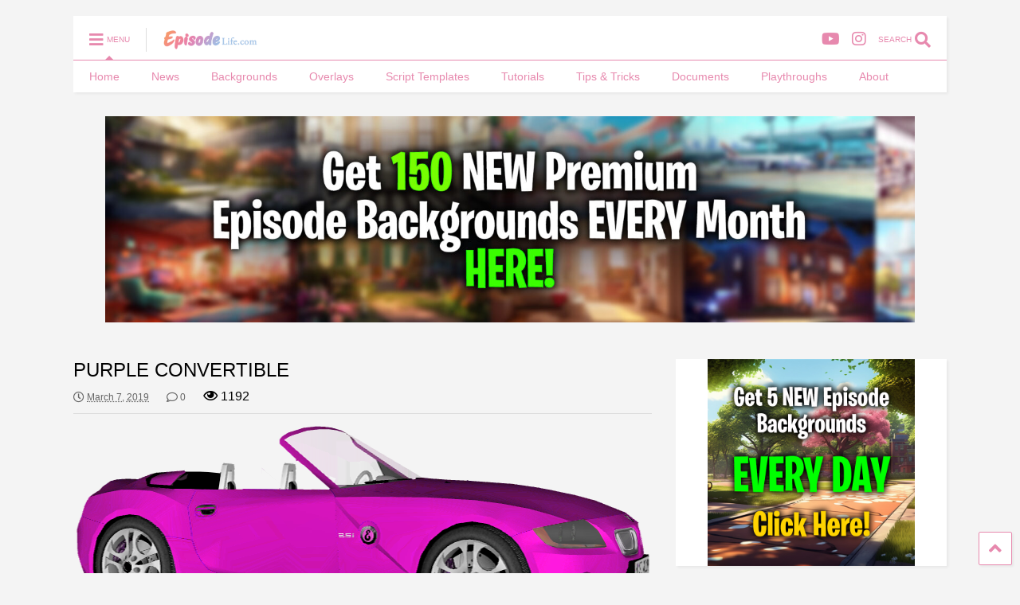

--- FILE ---
content_type: text/html; charset=UTF-8
request_url: https://www.episodelife.com/wp-admin/admin-ajax.php
body_size: 60
content:
<div class="post-related-item post-related-item-0 item-two">
						<a href="https://www.episodelife.com/2019/04/int-car-seats-black-day.html" title="Click to read" class="thumbnail item-thumbnail">
							<img src="https://episodelife.com/backgrounds/INT_CAR_SEATS_BLACK_DAY.jpg" alt="INT. CAR SEATS BLACK &#8211; DAY" title="INT. CAR SEATS BLACK &#8211; DAY"/>
						</a>
						<h3 class="item-title"><a href="https://www.episodelife.com/2019/04/int-car-seats-black-day.html">INT. CAR SEATS BLACK &#8211; DAY</a></h3></div><div class="post-related-item post-related-item-1 ">
						<a href="https://www.episodelife.com/2019/03/slate-convertible.html" title="Click to read" class="thumbnail item-thumbnail">
							<img src="https://images.episodelife.com/backgrounds/SLATE_CONVERTIBLE.png" alt="SLATE CONVERTIBLE" title="SLATE CONVERTIBLE"/>
						</a>
						<h3 class="item-title"><a href="https://www.episodelife.com/2019/03/slate-convertible.html">SLATE CONVERTIBLE</a></h3></div><div class="post-related-item post-related-item-2 item-two">
						<a href="https://www.episodelife.com/2019/01/int-car-seats-2-day.html" title="Click to read" class="thumbnail item-thumbnail">
							<img src="https://episodelife.com/backgrounds/INT_CAR_SEATS_2_DAY.jpg" alt="INT. CAR SEATS 2 &#8211; DAY" title="INT. CAR SEATS 2 &#8211; DAY"/>
						</a>
						<h3 class="item-title"><a href="https://www.episodelife.com/2019/01/int-car-seats-2-day.html">INT. CAR SEATS 2 &#8211; DAY</a></h3></div><div class="post-related-item post-related-item-3 ">
						<a href="https://www.episodelife.com/2022/08/redtopdowncar.html" title="Click to read" class="thumbnail item-thumbnail">
							<img src="https://www.episodelife.com/wp-content/uploads/2022/08/REDTOPDOWNCAR.png" alt="REDTOPDOWNCAR" title="REDTOPDOWNCAR"/>
						</a>
						<h3 class="item-title"><a href="https://www.episodelife.com/2022/08/redtopdowncar.html">REDTOPDOWNCAR</a></h3></div>